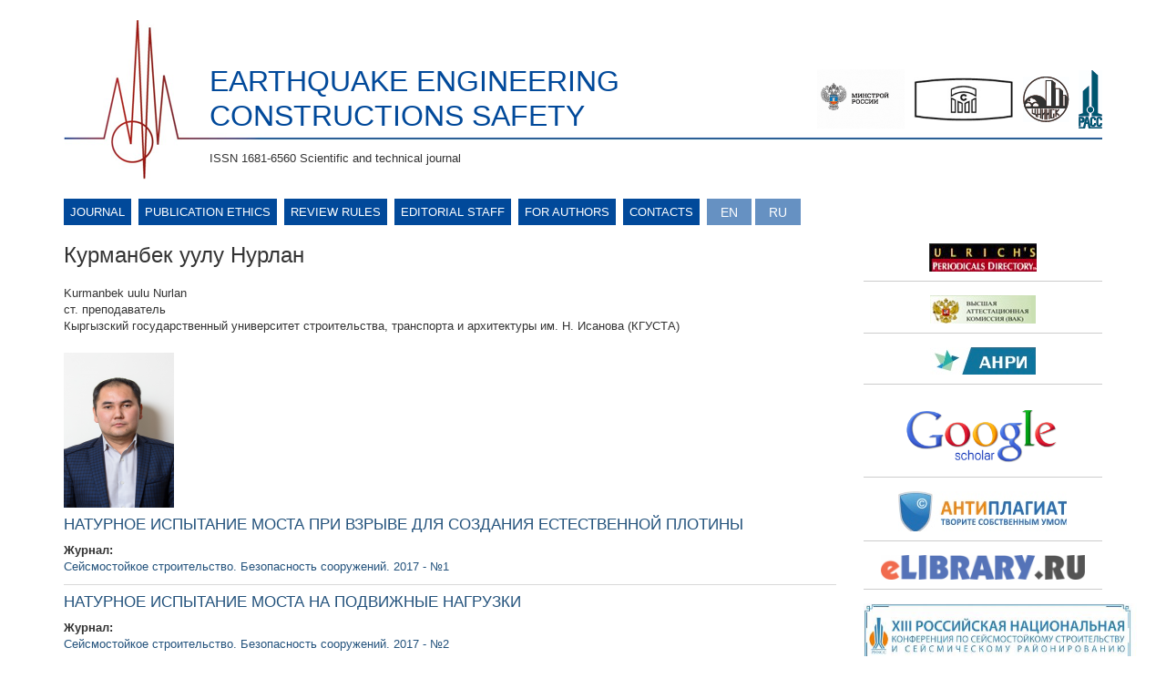

--- FILE ---
content_type: text/html; charset=utf-8
request_url: http://seismic-safety.ru/?q=authors/621%20&lang=en
body_size: 4771
content:
<!DOCTYPE html>
<html lang="en" dir="ltr">
<head>
  <link rel="profile" href="http://www.w3.org/1999/xhtml/vocab" />
  <meta charset="utf-8">
  <meta name="viewport" content="width=device-width, initial-scale=1.0">
  <meta http-equiv="Content-Type" content="text/html; charset=utf-8" />
<link rel="shortcut icon" href="http://seismic-safety.ru/sites/default/files/favicon_0.ico" type="image/vnd.microsoft.icon" />
<meta name="Generator" content="Drupal 7 (http://drupal.org)" />
  <title>EARTHQUAKE ENGINEERING CONSTRUCTIONS SAFETY | ISSN 1681-6560 Scientific and technical journal</title>
  <style>
@import url("http://seismic-safety.ru/modules/system/system.base.css?pz2lud");
</style>
<style>
@import url("http://seismic-safety.ru/sites/all/modules/contrib/jquery_update/replace/ui/themes/base/minified/jquery.ui.core.min.css?pz2lud");
@import url("http://seismic-safety.ru/sites/all/modules/contrib/jquery_update/replace/ui/themes/base/minified/jquery.ui.theme.min.css?pz2lud");
</style>
<style>
@import url("http://seismic-safety.ru/sites/all/modules/contrib/date/date_api/date.css?pz2lud");
@import url("http://seismic-safety.ru/sites/all/modules/contrib/date/date_popup/themes/datepicker.1.7.css?pz2lud");
@import url("http://seismic-safety.ru/modules/field/theme/field.css?pz2lud");
@import url("http://seismic-safety.ru/modules/node/node.css?pz2lud");
@import url("http://seismic-safety.ru/sites/all/modules/contrib/views/css/views.css?pz2lud");
@import url("http://seismic-safety.ru/sites/all/modules/contrib/ckeditor/css/ckeditor.css?pz2lud");
</style>
<style>
@import url("http://seismic-safety.ru/sites/all/modules/contrib/ajax_nodes/ajax_nodes.css?pz2lud");
@import url("http://seismic-safety.ru/sites/all/libraries/colorbox/example1/colorbox.css?pz2lud");
@import url("http://seismic-safety.ru/sites/all/modules/contrib/ctools/css/ctools.css?pz2lud");
@import url("http://seismic-safety.ru/sites/all/modules/contrib/ctools/css/modal.css?pz2lud");
@import url("http://seismic-safety.ru/sites/all/modules/contrib/modal_forms/css/modal_forms_popup.css?pz2lud");
@import url("http://seismic-safety.ru/modules/locale/locale.css?pz2lud");
</style>
<style>
@import url("http://seismic-safety.ru/sites/all/themes/siesmetic/css/style.css?pz2lud");
</style>
  <!-- HTML5 element support for IE6-8 -->
  <!--[if lt IE 9]>
    <script src="https://cdn.jsdelivr.net/html5shiv/3.7.3/html5shiv-printshiv.min.js"></script>
  <![endif]-->
  <script src="http://seismic-safety.ru/sites/all/modules/contrib/jquery_update/replace/jquery/2.1/jquery.min.js?v=2.1.4"></script>
<script src="http://seismic-safety.ru/misc/jquery.once.js?v=1.2"></script>
<script src="http://seismic-safety.ru/misc/drupal.js?pz2lud"></script>
<script src="http://seismic-safety.ru/sites/all/modules/contrib/jquery_update/replace/ui/ui/minified/jquery.ui.core.min.js?v=1.10.2"></script>
<script src="http://seismic-safety.ru/sites/all/modules/contrib/jquery_update/replace/ui/external/jquery.cookie.js?v=67fb34f6a866c40d0570"></script>
<script src="http://seismic-safety.ru/sites/all/modules/contrib/jquery_update/replace/jquery.form/3/jquery.form.min.js?v=3.51.0"></script>
<script src="http://seismic-safety.ru/misc/ajax.js?v=7.53"></script>
<script src="http://seismic-safety.ru/sites/all/modules/contrib/jquery_update/js/jquery_update.js?v=0.0.1"></script>
<script src="http://seismic-safety.ru/sites/all/modules/contrib/admin_menu/admin_devel/admin_devel.js?pz2lud"></script>
<script src="http://seismic-safety.ru/sites/all/modules/contrib/ajax_nodes/ajax_nodes.js?pz2lud"></script>
<script src="http://seismic-safety.ru/sites/all/libraries/colorbox/jquery.colorbox-min.js?pz2lud"></script>
<script src="http://seismic-safety.ru/sites/all/modules/contrib/colorbox/js/colorbox.js?pz2lud"></script>
<script src="http://seismic-safety.ru/sites/all/modules/contrib/colorbox/js/colorbox_load.js?pz2lud"></script>
<script src="http://seismic-safety.ru/sites/all/modules/contrib/colorbox/js/colorbox_inline.js?pz2lud"></script>
<script src="http://seismic-safety.ru/sites/all/themes/bootstrap/js/misc/_progress.js?v=7.53"></script>
<script src="http://seismic-safety.ru/sites/all/modules/contrib/ctools/js/modal.js?pz2lud"></script>
<script src="http://seismic-safety.ru/sites/all/modules/contrib/modal_forms/js/modal_forms_popup.js?pz2lud"></script>
<script src="http://seismic-safety.ru/sites/all/themes/siesmetic/bootstrap/js/affix.js?pz2lud"></script>
<script src="http://seismic-safety.ru/sites/all/themes/siesmetic/bootstrap/js/alert.js?pz2lud"></script>
<script src="http://seismic-safety.ru/sites/all/themes/siesmetic/bootstrap/js/button.js?pz2lud"></script>
<script src="http://seismic-safety.ru/sites/all/themes/siesmetic/bootstrap/js/carousel.js?pz2lud"></script>
<script src="http://seismic-safety.ru/sites/all/themes/siesmetic/bootstrap/js/collapse.js?pz2lud"></script>
<script src="http://seismic-safety.ru/sites/all/themes/siesmetic/bootstrap/js/dropdown.js?pz2lud"></script>
<script src="http://seismic-safety.ru/sites/all/themes/siesmetic/bootstrap/js/modal.js?pz2lud"></script>
<script src="http://seismic-safety.ru/sites/all/themes/siesmetic/bootstrap/js/tooltip.js?pz2lud"></script>
<script src="http://seismic-safety.ru/sites/all/themes/siesmetic/bootstrap/js/popover.js?pz2lud"></script>
<script src="http://seismic-safety.ru/sites/all/themes/siesmetic/bootstrap/js/scrollspy.js?pz2lud"></script>
<script src="http://seismic-safety.ru/sites/all/themes/siesmetic/bootstrap/js/tab.js?pz2lud"></script>
<script src="http://seismic-safety.ru/sites/all/themes/siesmetic/bootstrap/js/transition.js?pz2lud"></script>
<script src="http://seismic-safety.ru/sites/all/themes/bootstrap/js/misc/ajax.js?pz2lud"></script>
<script src="http://seismic-safety.ru/sites/all/themes/bootstrap/js/modules/ctools/js/modal.js?pz2lud"></script>
<script>jQuery.extend(Drupal.settings, {"basePath":"\/","pathPrefix":"","ajaxPageState":{"theme":"siesmetic","theme_token":"h_7-Rj-CD3nHMWCojRn58aPwNcoU3ho8_k0ZeoMJAgs","jquery_version":"2.1","js":{"sites\/all\/themes\/bootstrap\/js\/bootstrap.js":1,"sites\/all\/modules\/contrib\/jquery_update\/replace\/jquery\/2.1\/jquery.min.js":1,"misc\/jquery.once.js":1,"misc\/drupal.js":1,"sites\/all\/modules\/contrib\/jquery_update\/replace\/ui\/ui\/minified\/jquery.ui.core.min.js":1,"sites\/all\/modules\/contrib\/jquery_update\/replace\/ui\/external\/jquery.cookie.js":1,"sites\/all\/modules\/contrib\/jquery_update\/replace\/jquery.form\/3\/jquery.form.min.js":1,"misc\/ajax.js":1,"sites\/all\/modules\/contrib\/jquery_update\/js\/jquery_update.js":1,"sites\/all\/modules\/contrib\/admin_menu\/admin_devel\/admin_devel.js":1,"sites\/all\/modules\/contrib\/ajax_nodes\/ajax_nodes.js":1,"sites\/all\/libraries\/colorbox\/jquery.colorbox-min.js":1,"sites\/all\/modules\/contrib\/colorbox\/js\/colorbox.js":1,"sites\/all\/modules\/contrib\/colorbox\/js\/colorbox_load.js":1,"sites\/all\/modules\/contrib\/colorbox\/js\/colorbox_inline.js":1,"sites\/all\/themes\/bootstrap\/js\/misc\/_progress.js":1,"sites\/all\/modules\/contrib\/ctools\/js\/modal.js":1,"sites\/all\/modules\/contrib\/modal_forms\/js\/modal_forms_popup.js":1,"sites\/all\/themes\/siesmetic\/bootstrap\/js\/affix.js":1,"sites\/all\/themes\/siesmetic\/bootstrap\/js\/alert.js":1,"sites\/all\/themes\/siesmetic\/bootstrap\/js\/button.js":1,"sites\/all\/themes\/siesmetic\/bootstrap\/js\/carousel.js":1,"sites\/all\/themes\/siesmetic\/bootstrap\/js\/collapse.js":1,"sites\/all\/themes\/siesmetic\/bootstrap\/js\/dropdown.js":1,"sites\/all\/themes\/siesmetic\/bootstrap\/js\/modal.js":1,"sites\/all\/themes\/siesmetic\/bootstrap\/js\/tooltip.js":1,"sites\/all\/themes\/siesmetic\/bootstrap\/js\/popover.js":1,"sites\/all\/themes\/siesmetic\/bootstrap\/js\/scrollspy.js":1,"sites\/all\/themes\/siesmetic\/bootstrap\/js\/tab.js":1,"sites\/all\/themes\/siesmetic\/bootstrap\/js\/transition.js":1,"sites\/all\/themes\/bootstrap\/js\/misc\/ajax.js":1,"sites\/all\/themes\/bootstrap\/js\/modules\/ctools\/js\/modal.js":1},"css":{"modules\/system\/system.base.css":1,"misc\/ui\/jquery.ui.core.css":1,"misc\/ui\/jquery.ui.theme.css":1,"sites\/all\/modules\/contrib\/date\/date_api\/date.css":1,"sites\/all\/modules\/contrib\/date\/date_popup\/themes\/datepicker.1.7.css":1,"modules\/field\/theme\/field.css":1,"modules\/node\/node.css":1,"sites\/all\/modules\/contrib\/views\/css\/views.css":1,"sites\/all\/modules\/contrib\/ckeditor\/css\/ckeditor.css":1,"sites\/all\/modules\/contrib\/ajax_nodes\/ajax_nodes.css":1,"sites\/all\/libraries\/colorbox\/example1\/colorbox.css":1,"sites\/all\/modules\/contrib\/ctools\/css\/ctools.css":1,"sites\/all\/modules\/contrib\/ctools\/css\/modal.css":1,"sites\/all\/modules\/contrib\/modal_forms\/css\/modal_forms_popup.css":1,"modules\/locale\/locale.css":1,"sites\/all\/themes\/siesmetic\/css\/style.css":1}},"colorbox":{"opacity":"0.85","current":"{current} of {total}","previous":"\u00ab Prev","next":"Next \u00bb","close":"Close","maxWidth":"98%","maxHeight":"98%","fixed":true,"mobiledetect":true,"mobiledevicewidth":"480px"},"CToolsModal":{"loadingText":"Loading...","closeText":"Close Window","closeImage":"\u003Cimg class=\u0022img-responsive\u0022 src=\u0022http:\/\/seismic-safety.ru\/sites\/all\/modules\/contrib\/ctools\/images\/icon-close-window.png\u0022 alt=\u0022Close window\u0022 title=\u0022Close window\u0022 \/\u003E","throbber":"\u003Cimg class=\u0022img-responsive\u0022 src=\u0022http:\/\/seismic-safety.ru\/sites\/all\/modules\/contrib\/ctools\/images\/throbber.gif\u0022 alt=\u0022Loading\u0022 title=\u0022Loading...\u0022 \/\u003E"},"modal-popup-small":{"modalSize":{"type":"fixed","width":300,"height":300},"modalOptions":{"opacity":0.85,"background":"#000"},"animation":"fadeIn","modalTheme":"ModalFormsPopup","throbber":"\u003Cimg class=\u0022img-responsive\u0022 src=\u0022http:\/\/seismic-safety.ru\/sites\/all\/modules\/contrib\/modal_forms\/images\/loading_animation.gif\u0022 alt=\u0022Loading...\u0022 title=\u0022Loading\u0022 \/\u003E","closeText":"Close"},"modal-popup-medium":{"modalSize":{"type":"fixed","width":550,"height":450},"modalOptions":{"opacity":0.85,"background":"#000"},"animation":"fadeIn","modalTheme":"ModalFormsPopup","throbber":"\u003Cimg class=\u0022img-responsive\u0022 src=\u0022http:\/\/seismic-safety.ru\/sites\/all\/modules\/contrib\/modal_forms\/images\/loading_animation.gif\u0022 alt=\u0022Loading...\u0022 title=\u0022Loading\u0022 \/\u003E","closeText":"Close"},"modal-popup-large":{"modalSize":{"type":"scale","width":0.8,"height":0.8},"modalOptions":{"opacity":0.85,"background":"#000"},"animation":"fadeIn","modalTheme":"ModalFormsPopup","throbber":"\u003Cimg class=\u0022img-responsive\u0022 src=\u0022http:\/\/seismic-safety.ru\/sites\/all\/modules\/contrib\/modal_forms\/images\/loading_animation.gif\u0022 alt=\u0022Loading...\u0022 title=\u0022Loading\u0022 \/\u003E","closeText":"Close"},"bootstrap":{"anchorsFix":"0","anchorsSmoothScrolling":"0","formHasError":1,"popoverEnabled":1,"popoverOptions":{"animation":1,"html":0,"placement":"right","selector":"","trigger":"click","triggerAutoclose":1,"title":"","content":"","delay":0,"container":"body"},"tooltipEnabled":1,"tooltipOptions":{"animation":1,"html":0,"placement":"auto left","selector":"","trigger":"hover focus","delay":0,"container":"body"}}});</script>
</head>
<body class="html not-front not-logged-in one-sidebar sidebar-second page-authors page-authors-621- i18n-en">
  <div id="skip-link">
    <a href="#main-content" class="element-invisible element-focusable">Skip to main content</a>
  </div>
    <header id="navbar" role="banner" class="navbar container navbar-default">
  <div class="container">
    <div class="navbar-header">
      
                <div class="sitename">
            <a class="name" href="/?lang=en" title="Home">EARTHQUAKE ENGINEERING CONSTRUCTIONS SAFETY</a>
          </div>
                          <div class="slogan">ISSN 1681-6560 Scientific and technical journal</div>
                      <button type="button" class="navbar-toggle" data-toggle="collapse" data-target="#navbar-collapse">
          <span class="sr-only">Toggle navigation</span>
          <span class="icon-bar"></span>
          <span class="icon-bar"></span>
          <span class="icon-bar"></span>
        </button>
                          <div class="banner-header">
                  <div class="region region-banner">
    <section id="block-block-4" class="block block-block clearfix">

      
  <div class="banner-links"><a href="http://www.minstroyrf.ru/" target="_blank"><img alt="" height="65" src="/sites//default/files/minstroy-logo.png" width="96" /></a><a href="http://www.cstroy.ru/" target="_blank"><img alt="" height="49" src="/sites/all/themes/siesmetic/img/p/nic-logo.jpg" width="110" /></a><a href="http://www.cstroy.ru/tsniisk/" target="_blank"><img alt="" height="50" src="/sites/all/themes/siesmetic/img/p/cniisk-logo.jpg" width="51" /></a><a href="http://raee.su/" target="_blank"><img alt="" height="64" src="/sites/all/themes/siesmetic/img/p/rass-logo1.jpg" width="26" /></a></div>

</section>
  </div>
            </div>
            </div>
  </div>
</header>

<div class="menu-container container">
            <div class="navbar-collapse collapse" id="navbar-collapse">
            <nav role="navigation">
                                                                                                                          <div class="region region-navigation">
    <section id="block-system-main-menu" class="block block-system block-menu clearfix">

      
  <ul class="menu nav"><li class="first leaf"><a href="/?q=node/570&amp;lang=en">Journal</a></li>
<li class="leaf"><a href="/?q=node/880&amp;lang=en" title="">Publication ethics</a></li>
<li class="leaf"><a href="/?q=node/882&amp;lang=en" title="">Review rules</a></li>
<li class="leaf"><a href="/?q=node/568&amp;lang=en">Editorial Staff</a></li>
<li class="leaf"><a href="/?q=node/10&amp;lang=en">For authors</a></li>
<li class="last leaf"><a href="/?q=node/38&amp;lang=en">Contacts</a></li>
</ul>
</section>
<section id="block-locale-language" class="block block-locale clearfix">

      
  <ul class="language-switcher-locale-session"><li class="en first active"><a href="/?q=authors/621%20&amp;lang=en" class="language-link session-active active" xml:lang="en">English</a></li>
<li class="ru last active"><a href="/?q=authors/621%20&amp;lang=ru" class="language-link active" xml:lang="ru">Русский</a></li>
</ul>
</section>
  </div>
                            </nav>
        </div>
    </div>

<div class="main-container container">

  <header role="banner" id="page-header">
      </header> <!-- /#page-header -->

  <div class="row">

    
    <section class="col-sm-9">
                  <a id="main-content"></a>
                                                                <div class="region region-content">
    <section id="block-system-main" class="block block-system clearfix">

      
  <div class="view view-authors-view view-id-authors_view view-display-id-page_1 view-dom-id-dc29587fdbb4b89a84147713b4c4e4a1">
        
  
  
      <div class="view-content">
      <div class="view-grouping"><div class="view-grouping-header">Курманбек уулу Нурлан  </div><div class="view-grouping-content"><div class="view-grouping"><div class="view-grouping-header">Kurmanbek uulu Nurlan </div><div class="view-grouping-content"><div class="view-grouping"><div class="view-grouping-header">ст. преподаватель</div><div class="view-grouping-content"><div class="view-grouping"><div class="view-grouping-header">Кыргызский государственный университет строительства, транспорта и архитектуры  им. Н. Исанова (КГУСТА)</div><div class="view-grouping-content">  <h3><img class="img-responsive" src="http://seismic-safety.ru/sites/default/files/styles/170240_author/public/kurmanbek_uulu.jpg?itok=X1Iv_B8i" width="121" height="170" alt="" /></h3>
  <div class="views-row views-row-1 views-row-odd views-row-first">
      
  <div class="views-field views-field-title-1">        <span class="field-content"><a href="/?q=article/618&amp;lang=en">НАТУРНОЕ ИСПЫТАНИЕ МОСТА ПРИ ВЗРЫВЕ ДЛЯ СОЗДАНИЯ ЕСТЕСТВЕННОЙ ПЛОТИНЫ </a></span>  </div>  
  <div class="views-field views-field-field-magazine-tax-article">    <span class="views-label views-label-field-magazine-tax-article">Журнал: </span>    <div class="field-content"><a href="/?q=magazines/60&amp;lang=en">Сейсмостойкое строительство. Безопасность сооружений. 2017 - №1</a></div>  </div>  </div>
  <div class="views-row views-row-2 views-row-even views-row-last">
      
  <div class="views-field views-field-title-1">        <span class="field-content"><a href="/?q=article/636&amp;lang=en">НАТУРНОЕ ИСПЫТАНИЕ МОСТА НА ПОДВИЖНЫЕ НАГРУЗКИ</a></span>  </div>  
  <div class="views-field views-field-field-magazine-tax-article">    <span class="views-label views-label-field-magazine-tax-article">Журнал: </span>    <div class="field-content"><a href="/?q=magazines/61&amp;lang=en">Сейсмостойкое строительство. Безопасность сооружений. 2017 - №2</a></div>  </div>  </div>
</div></div></div></div></div></div></div></div>    </div>
  
  
  
  
  
  
</div>
</section>
  </div>
    </section>

          <aside class="col-sm-3" role="complementary">
          <div class="region region-sidebar-second">
    <section id="block-block-11" class="block block-block clearfix">

      
  <p class="rtecenter"><a href="http://ulrichsweb.serialssolutions.com/login"><img alt="" src="/?q=sites/default/files/styles/large/public/images/banner_ulrichs_0.png&amp;itok=vaUYnB3U" /></a></p>

</section>
<section id="block-block-12" class="block block-block clearfix">

      
  <p class="rtecenter"><a href="http://perechen.vak2.ed.gov.ru/list"><img alt="" src="/?q=sites/default/files/styles/large/public/images/banner_vak.png&amp;itok=MUKFUgJx" /></a></p>

</section>
<section id="block-block-15" class="block block-block clearfix">

      
  <p class="rtecenter"><a href="https://rasep.ru"><img alt="" src="/?q=sites/default/files/styles/large/public/images/banner_anri.png&amp;itok=GH9zFQmo" /></a></p>

</section>
<section id="block-block-14" class="block block-block clearfix">

      
  <p class="rtecenter"><a href="http://scholar.google.ru/scholar?hl=ru&amp;as_sdt=0%2C5&amp;q=2078-502x"><img alt="" height="76" src="/?q=sites/default/files/styles/large/public/images/banner_googlescholar_1.png&amp;itok=jiERaRG0" width="169" /></a></p>

</section>
<section id="block-block-13" class="block block-block clearfix">

      
  <p class="rtecenter"><a href="https://www.antiplagiat.ru/about"><img alt="" src="/?q=sites/default/files/styles/large/public/images/banner_antiplagiat.png&amp;itok=zipDWNad" /></a></p>

</section>
<section id="block-block-5" class="block block-block clearfix">

      
  <p class="rtecenter"><a href="http://elibrary.ru/defaultx.asp" target="_blank"><img alt="" height="27" src="/sites/default/files/styles/large/public/images/132.png?itok=IuFsXwBS" width="224" /></a></p>

</section>
<section id="block-block-9" class="block block-block clearfix">

      
  <p style="text-align:center"><a href="http://13rncee.ru" target="_blank"><img alt="" height="71" src="/?q=sites/default/files/styles/large/public/images/banner_rnkss2-1.jpg&amp;itok=eDvCLuJu" width="300" /></a></p>

</section>
<section id="block-block-10" class="block block-block clearfix">

      
  <p style="text-align:center"><a href="http://16wcsi.org" target="_blank"><img alt="" height="66" src="/?q=sites/default/files/styles/large/public/images/16wcsi.jpg&amp;itok=NyYoMBug" width="304" /></a></p>

</section>
<section id="block-block-6" class="block block-block clearfix">

      
  <p class="rtecenter"><a href="http://perechen-izdaniy.ru"><img alt="" src="/sites/default/files/styles/large/public/images/list_of_publ.png?itok=vE-ezeLr" /></a></p>

</section>
  </div>
      </aside>  <!-- /#sidebar-second -->
    
  </div>
</div>

  <footer class="footer container">
      <div class="region region-footer">
    <section id="block-block-7" class="block block-block clearfix">

      
  <p class="rteright">We on facebook: <a href="https://www.facebook.com/Научно-техн-журнал-Сейсмостойкое-строительствоБезопасность-сооружений-270955223347811/"><img alt="" height="23" src="/sites/default/files/styles/large/public/images/fb_icon_325x325.png?itok=MkLHPG94" width="23" /></a></p>

</section>
<section id="block-block-2" class="block block-block clearfix">

      
  <table border="1" cellpadding="1" cellspacing="1" style="width:20px"><tbody><tr><td>12+</td>
</tr></tbody></table><p> </p>
<p>2018  © РАСС</p>

</section>
  </div>
  </footer>
  <script src="http://seismic-safety.ru/sites/all/themes/bootstrap/js/bootstrap.js?pz2lud"></script>
</body>
</html>


--- FILE ---
content_type: application/javascript
request_url: http://seismic-safety.ru/sites/all/themes/bootstrap/js/modules/ctools/js/modal.js?pz2lud
body_size: 1633
content:
/**
 * @file
 *
 * Overrides for ctools modal.
 *
 */

(function ($) {
  /**
   * Override CTools modal show function so it can recognize the Bootstrap modal classes correctly
   */
  Drupal.CTools.Modal.show = function(choice) {
    var opts = {};

    if (choice && typeof choice === 'string' && Drupal.settings[choice]) {
      // This notation guarantees we are actually copying it.
      $.extend(true, opts, Drupal.settings[choice]);
    }
    else if (choice) {
      $.extend(true, opts, choice);
    }

    var defaults = {
      modalTheme: 'CToolsModalDialog',
      throbberTheme: 'CToolsModalThrobber',
      animation: 'show',
      animationSpeed: 'fast',
      modalSize: {
        type: 'scale',
        width: 0.8,
        height: 0.8,
        addWidth: 0,
        addHeight: 0,
        // How much to remove from the inner content to make space for the
        // theming.
        contentRight: 25,
        contentBottom: 45
      },
      modalOptions: {
        opacity: 0.55,
        background: '#fff'
      },
      modalClass: 'default'
    };

    var settings = {};
    $.extend(true, settings, defaults, Drupal.settings.CToolsModal, opts);

    if (Drupal.CTools.Modal.currentSettings && Drupal.CTools.Modal.currentSettings !== settings) {
      Drupal.CTools.Modal.modal.remove();
      Drupal.CTools.Modal.modal = null;
    }

    Drupal.CTools.Modal.currentSettings = settings;

    var resize = function(e) {
      // When creating the modal, it actually exists only in a theoretical
      // place that is not in the DOM. But once the modal exists, it is in the
      // DOM so the context must be set appropriately.
      var context = e ? document : Drupal.CTools.Modal.modal;
      var width = 0;
      var height = 0;

      //  Handle fixed navbars. Grab the body top offset in pixels.
      var topOffset = parseInt($('body').css("padding-top"), 10);

      if (Drupal.CTools.Modal.currentSettings.modalSize.type === 'scale') {
        width = $(window).width() * Drupal.CTools.Modal.currentSettings.modalSize.width;
        height = ($(window).height() - topOffset) * Drupal.CTools.Modal.currentSettings.modalSize.height;
      }
      else {
        width = Drupal.CTools.Modal.currentSettings.modalSize.width;
        height = Drupal.CTools.Modal.currentSettings.modalSize.height;
      }

      // Add padding for the offset.
      $('#modalContent').css('padding-top', topOffset + 'px');

      // Use the additionol pixels for creating the width and height.
      $('div.ctools-modal-dialog', context).css({
        'width': width + Drupal.CTools.Modal.currentSettings.modalSize.addWidth + 'px',
        'height': height + Drupal.CTools.Modal.currentSettings.modalSize.addHeight + 'px'
      });

      $('div.ctools-modal-dialog .modal-body', context).css({
        'width': (width - Drupal.CTools.Modal.currentSettings.modalSize.contentRight) + 'px',
        'max-height': (height - Drupal.CTools.Modal.currentSettings.modalSize.contentBottom) + 'px'
      });
    };

    if (!Drupal.CTools.Modal.modal) {
      Drupal.CTools.Modal.modal = $(Drupal.theme(settings.modalTheme));
      if (settings.modalSize.type === 'scale') {
        $(window).bind('resize', resize);
      }
    }

    $('body').addClass('modal-open');

    resize();

    $('.modal-title', Drupal.CTools.Modal.modal).html(Drupal.CTools.Modal.currentSettings.loadingText);
    Drupal.CTools.Modal.modalContent(Drupal.CTools.Modal.modal, settings.modalOptions, settings.animation, settings.animationSpeed, settings.modalClass);
    $('#modalContent .modal-body').html(Drupal.theme(settings.throbberTheme)).addClass('ctools-modal-loading');
  };

  /**
   * Remove modal class from body when closing modal.
   */
  $(document).on('CToolsDetachBehaviors', function() {
    $('body').removeClass('modal-open');
  });

  /**
   * Provide the HTML to create the modal dialog in the Bootstrap style.
   */
  Drupal.theme.prototype.CToolsModalDialog = function () {
    var html = '';
    html += '<div id="ctools-modal">';
    html += '  <div class="ctools-modal-dialog modal-dialog">';
    html += '    <div class="modal-content">';
    html += '      <div class="modal-header">';
    html += '        <button type="button" class="close ctools-close-modal" aria-hidden="true">&times;</button>';
    html += '        <h4 id="modal-title" class="modal-title">&nbsp;</h4>';
    html += '      </div>';
    html += '      <div id="modal-content" class="modal-body">';
    html += '      </div>';
    html += '    </div>';
    html += '  </div>';
    html += '</div>';

    return html;
  };

  /**
   * Provide the HTML to create a nice looking loading progress bar.
   */
  Drupal.theme.prototype.CToolsModalThrobber = function () {
    var html = '';
    html += '<div class="loading-spinner" style="width: 200px; margin: -20px 0 0 -100px; position: absolute; top: 45%; left: 50%">';
    html += '  <div class="progress progress-striped active">';
    html += '    <div class="progress-bar" style="width: 100%;"></div>';
    html += '  </div>';
    html += '</div>';

    return html;
  };


})(jQuery);
